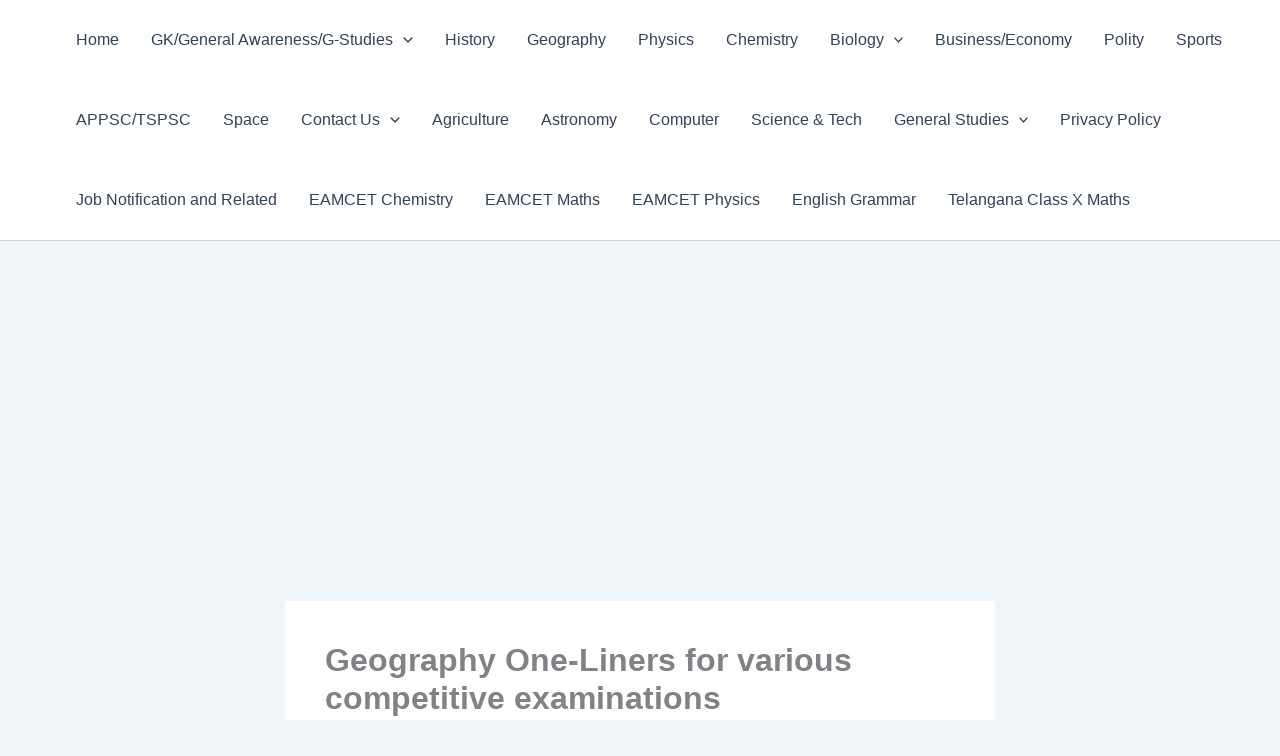

--- FILE ---
content_type: text/html; charset=utf-8
request_url: https://www.google.com/recaptcha/api2/aframe
body_size: 268
content:
<!DOCTYPE HTML><html><head><meta http-equiv="content-type" content="text/html; charset=UTF-8"></head><body><script nonce="4kJ_NWPi7DBSSg8lj23nbA">/** Anti-fraud and anti-abuse applications only. See google.com/recaptcha */ try{var clients={'sodar':'https://pagead2.googlesyndication.com/pagead/sodar?'};window.addEventListener("message",function(a){try{if(a.source===window.parent){var b=JSON.parse(a.data);var c=clients[b['id']];if(c){var d=document.createElement('img');d.src=c+b['params']+'&rc='+(localStorage.getItem("rc::a")?sessionStorage.getItem("rc::b"):"");window.document.body.appendChild(d);sessionStorage.setItem("rc::e",parseInt(sessionStorage.getItem("rc::e")||0)+1);localStorage.setItem("rc::h",'1764682589247');}}}catch(b){}});window.parent.postMessage("_grecaptcha_ready", "*");}catch(b){}</script></body></html>